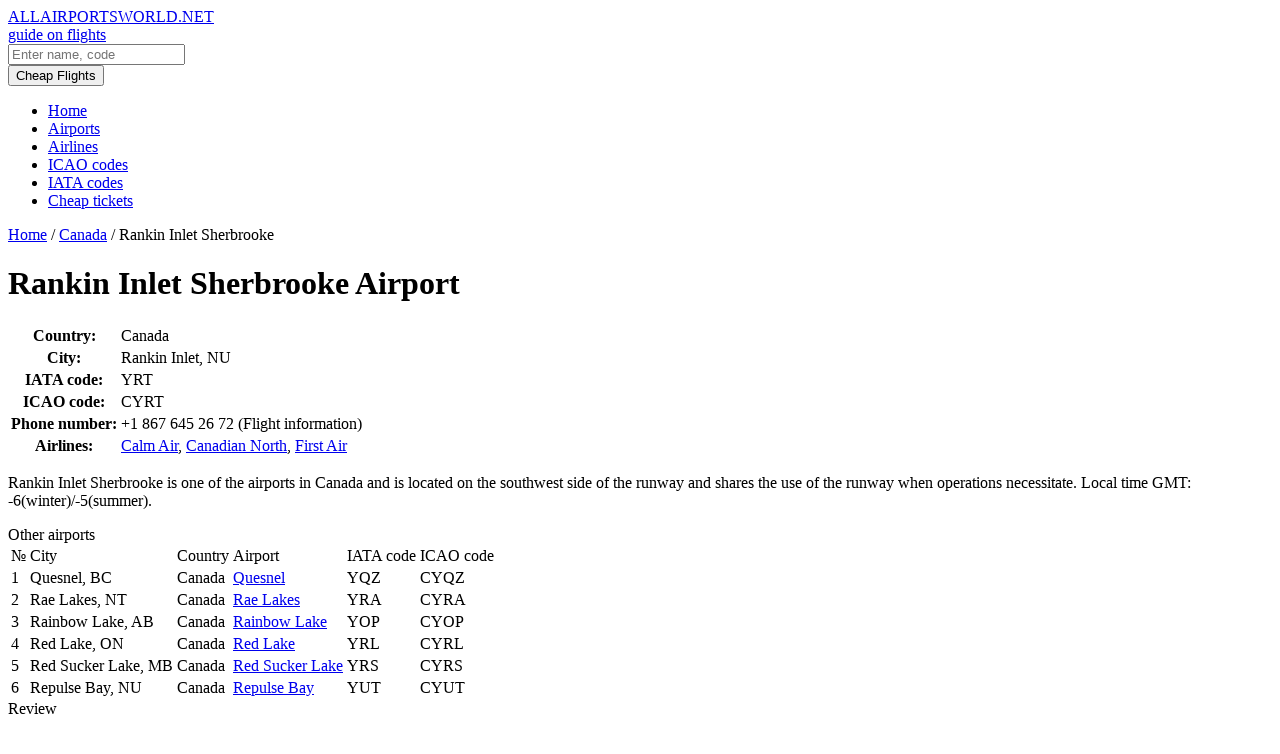

--- FILE ---
content_type: text/html; charset=UTF-8
request_url: https://allairportsworld.net/ap/canada/rankin-inlet/
body_size: 4374
content:
<!DOCTYPE html><html lang="en-US" prefix="og: http://ogp.me/ns#" ><head><meta charset="UTF-8"><meta http-equiv="X-UA-Compatible" content="IE=edge"><meta name="viewport" content="width=device-width, maximum-scale=1"><link type="text/css" media="all" href="https://allairportsworld.net/wp-content/cache/autoptimize/css/autoptimize_4f3d9c3b7494197a8765826c20f60070.css" rel="stylesheet" /><title>Rankin Inlet Sherbrooke Airport – Canada</title> <script type='text/javascript'>/* <![CDATA[ */ var ajaxurl = "https://allairportsworld.net/wp-admin/admin-ajax.php";
		var themeurl = "https://allairportsworld.net/wp-content/themes/airports";
		var post_id = "9856";
		var query_string = "post_type=airport&airport=rankin-inlet&name=rankin-inlet&country=canada";
		var paged = 1;
		
					
			var lat = parseFloat("62.8113888889");
			var long = parseFloat("-92.1158333333");
			if( ! isNaN(lat) && ! isNaN(long) ) {
				var latitude = lat;
				var longitude = long;
			} /* ]]> */</script> <meta name="description" content="Rankin Inlet Sherbrooke airport  is located in Canada, using IATA code YRT, and ICAO code CYRT. The web site, phone number and other contacts."/><link rel="canonical" href="https://allairportsworld.net/ap/canada/rankin-inlet/" /><meta property="og:locale" content="en_US" /><meta property="og:type" content="article" /><meta property="og:title" content="Rankin Inlet Sherbrooke Airport – Canada" /><meta property="og:description" content="Rankin Inlet Sherbrooke airport  is located in Canada, using IATA code YRT, and ICAO code CYRT. The web site, phone number and other contacts." /><meta property="og:url" content="https://allairportsworld.net/ap/canada/rankin-inlet/" /><meta property="og:site_name" content="Allairportsworld.net" /><meta name="twitter:card" content="summary" /><meta name="twitter:description" content="Rankin Inlet Sherbrooke airport  is located in Canada, using IATA code YRT, and ICAO code CYRT. The web site, phone number and other contacts." /><meta name="twitter:title" content="Rankin Inlet Sherbrooke Airport – Canada" /> <script type='application/ld+json'>{"@context":"http:\/\/schema.org","@type":"WebSite","@id":"#website","url":"https:\/\/allairportsworld.net\/","name":"Allairportsworld.net","potentialAction":{"@type":"SearchAction","target":"https:\/\/allairportsworld.net\/?s={search_term_string}","query-input":"required name=search_term_string"}}</script> <link rel='dns-prefetch' href='//www.google.com' /><link rel='dns-prefetch' href='//oss.maxcdn.com' /><link rel='dns-prefetch' href='//maps.googleapis.com' /><link rel="alternate" type="application/rss+xml" title="Allairportsworld.net &raquo; Rankin Inlet Sherbrooke Comments Feed" href="https://allairportsworld.net/ap/canada/rankin-inlet/feed/" /><link rel='stylesheet' id='gf-fira-sans-css'  href='https://fonts.googleapis.com/css?family=Fira+Sans%3A200%2C300%2C300i%2C400%2C400i%2C500%2C500i%2C600%2C700&#038;subset=cyrillic&#038;ver=4.9.3' type='text/css' media='all' /><!--[if lte IE 9]> <script type='text/javascript' src='https://oss.maxcdn.com/html5shiv/3.7.2/html5shiv.min.js?ver=4.9.3'></script> <![endif]--> <!--[if lte IE 9]> <script type='text/javascript' src='https://oss.maxcdn.com/respond/1.4.2/respond.min.js?ver=4.9.3'></script> <![endif]--> <script type='text/javascript' src='https://maps.googleapis.com/maps/api/js?key=AIzaSyC1j-x8ITdEMzBJHf4Ta4pNIVdzKReMYc0&#038;ver=4.9.3'></script> <link rel='https://api.w.org/' href='https://allairportsworld.net/wp-json/' /><link rel="EditURI" type="application/rsd+xml" title="RSD" href="https://allairportsworld.net/xmlrpc.php?rsd" /><link rel="wlwmanifest" type="application/wlwmanifest+xml" href="https://allairportsworld.net/wp-includes/wlwmanifest.xml" /><meta name="generator" content="WordPress 4.9.3" /><link rel='shortlink' href='https://allairportsworld.net/?p=9856' />  <script data-noptimize="1" data-cfasync="false" data-wpfc-render="false">(function () {
    var script = document.createElement("script");
    script.async = 1;
    script.src = 'https://tp-em.com/MTY1ODY5.js?t=165869';
    document.head.appendChild(script);
})();</script> </head><body data-rsssl=1 class="airport-template-default single single-airport postid-9856">  <script data-no-minify="1" async src="https://allairportsworld.net/wp-content/cache/busting/1/gtm-local.js"></script> <div class="section s-top" id="top"><div class="bg"><div class="container"><div class="gr-12"><div class="left"><div class="logo"> <a href="https://allairportsworld.net"><div class="name">ALLAIRPORTSWORLD.NET</div><div class="subtitle">guide on flights</div> </a></div><form role="search" method="get" id="searchform" class="searchform" action="https://allairportsworld.net/"><div> <input type="text" value="" name="s" id="s" placeholder="Enter name, code" /></div></form></div><div class="buttons"><div class="flightsluxe"> <a href="https://tp.media/click?shmarker=151849&promo_id=3758&source_type=link&type=click&campaign_id=121&trs=165869" rel="nofollow" target="_blank"><button class="button b2">Cheap Flights</button></a></div><div class="menu-toggle"></div></div></div></div></div></div><div class="section s-menu m1"><div class="bg"><div class="container"><div class="main-menu gr-12"><ul id="menu-main" class="main-menu-list"><li id="menu-item-39" class="menu-item menu-item-type-custom menu-item-object-custom menu-item-home menu-item-39"><a href="https://allairportsworld.net">Home</a></li><li id="menu-item-42" class="menu-item menu-item-type-post_type menu-item-object-page menu-item-42"><a href="https://allairportsworld.net/airports-world-country/">Airports</a></li><li id="menu-item-8946" class="menu-item menu-item-type-post_type menu-item-object-page menu-item-8946"><a href="https://allairportsworld.net/airlines/">Airlines</a></li><li id="menu-item-40" class="menu-item menu-item-type-post_type menu-item-object-page menu-item-40"><a href="https://allairportsworld.net/icao-codes/">ICAO codes</a></li><li id="menu-item-41" class="menu-item menu-item-type-post_type menu-item-object-page menu-item-41"><a href="https://allairportsworld.net/iata-codes/">IATA codes</a></li><li id="menu-item-14256" class="menu-item menu-item-type-post_type menu-item-object-page menu-item-14256"><a href="https://allairportsworld.net/cheap-tickets-2/">Cheap tickets</a></li></ul></div></div></div></div><div class="mobile-menu section cf"><div class="bg"><div class="container"><div class="gr-12 inner"></div></div></div></div><div class="section s-meta"><div class="container"><div class="gr-12"><div class="breadcrumbs" itemscope itemtype="http://schema.org/BreadcrumbList"><span itemprop="itemListElement" itemscope itemtype="http://schema.org/ListItem"><a href="https://allairportsworld.net/" itemprop="item" class="home"><span itemprop="name">Home</span></a></span> <span class="divider">/</span> <span itemprop="itemListElement" itemscope itemtype="http://schema.org/ListItem"><a href="https://allairportsworld.net/country/canada/" itemprop="item"><span itemprop="name">Canada</span></a></span> <span class="divider">/</span> <span class="current">Rankin Inlet Sherbrooke</span></div></div></div></div><div class="section s-main"><div class="container"><div class="gr-12"><h1 class="page-title">Rankin Inlet Sherbrooke Airport</h1></div><div class="gr-9 gr-8@md gr-12@sm"><div class="banner"> <script src="//tp.media/content?promo_id=4132&shmarker=151849.airpage&campaign_id=121&trs=165869&locale=en&powered_by=true&border_radius=0&plain=false&color_button=%232681ff&color_button_text=%23ffffff&color_border=%232681ff" charset="utf-8"></script> </div><div class="content-table"><div class="wp-content"><table><tr><th>Country:</th><td>Canada</td></tr><tr><th>City:</th><td>Rankin Inlet, NU</td></tr><tr><th>IATA code:</th><td>YRT</td></tr><tr><th>ICAO code:</th><td>CYRT</td></tr><tr><th>Phone number:</th><td>+1 867 645 26 72 (Flight information)</td></tr><tr><th>Airlines:</th><td><a href="https://allairportsworld.net/airline/calm-air/" rel="tag">Calm Air</a>, <a href="https://allairportsworld.net/airline/canadian-north/" rel="tag">Canadian North</a>, <a href="https://allairportsworld.net/airline/first-air/" rel="tag">First Air</a></td></tr></table></div></div><div id="ajax-googlemap" class="googlemap"></div><div class="description"><div class="wp-content"><p>Rankin Inlet Sherbrooke is one of the airports in Canada and is located on the southwest side of the runway and shares the use of the runway when operations necessitate. Local time GMT: -6(winter)/-5(summer).</p></div></div><div class="s-title">Other airports</div><div class="content-table t2"><div class="wp-content"><table><thead><tr><td>№</td><td>City</td><td>Country</td><td>Airport</td><td>IATA code</td><td>ICAO code</td></tr></thead><tbody><tr><td>1</td><td>Quesnel, BC</td><td>Canada</td><td><a href="https://allairportsworld.net/ap/canada/quesnel/">Quesnel</a></td><td>YQZ</td><td>CYQZ</td></tr><tr><td>2</td><td>Rae Lakes, NT</td><td>Canada</td><td><a href="https://allairportsworld.net/ap/canada/rae-lakes/">Rae Lakes</a></td><td>YRA</td><td>CYRA</td></tr><tr><td>3</td><td>Rainbow Lake, AB</td><td>Canada</td><td><a href="https://allairportsworld.net/ap/canada/rainbow-lake/">Rainbow Lake</a></td><td>YOP</td><td>CYOP</td></tr><tr><td>4</td><td>Red Lake, ON</td><td>Canada</td><td><a href="https://allairportsworld.net/ap/canada/red-lake/">Red Lake</a></td><td>YRL</td><td>CYRL</td></tr><tr><td>5</td><td>Red Sucker Lake, MB</td><td>Canada</td><td><a href="https://allairportsworld.net/ap/canada/red-sucker-lake/">Red Sucker Lake</a></td><td>YRS</td><td>CYRS</td></tr><tr><td>6</td><td>Repulse Bay, NU</td><td>Canada</td><td><a href="https://allairportsworld.net/ap/canada/repulse-bay/">Repulse Bay</a></td><td>YUT</td><td>CYUT</td></tr></tbody></table></div></div><div id="comments"><div id="respond" class="comment-respond"><div id="reply-title" class="comment-reply-title">Review <small><a rel="nofollow" id="cancel-comment-reply-link" href="/ap/canada/rankin-inlet/#respond" style="display:none;">Cancel reply</a></small></div><form action="https://allairportsworld.net/wp-comments-post.php" method="post" id="commentform" class="comment-form cf"><p class="comment-notes">Your e-mail will be hidden</p><p class="comment-form-comment"><textarea id="comment" placeholder="Your review *   " name="comment" cols="45" rows="8" aria-required="true"></textarea></p><p class='comment-form-author'><input id='author' name='author' type='text' placeholder='Your name *   ' value='' size='30'  aria-required='true' /></p><p class='comment-form-email'><input id='email' name='email' type='text' placeholder='Your email *   ' value='' size='30'  aria-required='true' /></p><p class="form-submit"><input name="submit" type="submit" id="submit" class="button b2" value="Send review" /> <input type='hidden' name='comment_post_ID' value='9856' id='comment_post_ID' /> <input type='hidden' name='comment_parent' id='comment_parent' value='0' /></p><div class="inv-recaptcha-holder"></div></form></div></div></div><div class="gr-3 gr-4@md gr-12@sm"><div class="sidebar"><div class="widget"><ul id="menu-side" class="side-menu-list"><li id="menu-item-1860" class="menu-item menu-item-type-post_type menu-item-object-page menu-item-1860"><a href="https://allairportsworld.net/airports-world-country/">Airports by country</a></li><li id="menu-item-1859" class="menu-item menu-item-type-post_type menu-item-object-page menu-item-1859"><a href="https://allairportsworld.net/iata-codes/">IATA codes</a></li><li id="menu-item-1858" class="menu-item menu-item-type-post_type menu-item-object-page menu-item-1858"><a href="https://allairportsworld.net/icao-codes/">ICAO codes</a></li></ul></div><div class="widget"><div style="padding:20px;"> <script src="//tp.media/content?promo_id=2693&shmarker=151849.allairportsworld&campaign_id=84&locale=en&border_radius=0&plain=false&powered_by=false" charset="utf-8"></script> </div></div></div></div></div></div><div class="section s-footer"><div class="bg"><div class="container"><div class="c gr-3 gr-12@sm"> &copy; 2026 Allairportsworld.net</div><div class="c c2 gr-9 gr-12@sm"><ul id="menu-footer" class="footer-menu-list"><li id="menu-item-1853" class="menu-item menu-item-type-post_type menu-item-object-page menu-item-1853"><a href="https://allairportsworld.net/about-us/">About Us</a></li><li id="menu-item-1848" class="menu-item menu-item-type-post_type menu-item-object-page menu-item-1848"><a href="https://allairportsworld.net/terms-of-use/">Terms of use</a></li></ul></div></div></div></div> <script type='text/javascript' async defer src='https://www.google.com/recaptcha/api.js?onload=renderInvisibleReCaptcha&#038;render=explicit'></script> <noscript><div><img src="https://mc.yandex.ru/watch/88781261" style="position:absolute; left:-9999px;" alt="" /></div></noscript>  <script type="text/javascript" defer src="https://allairportsworld.net/wp-content/cache/autoptimize/js/autoptimize_0e66d6ac8712afa052573eb1160c9e81.js"></script></body></html>
<!-- This website is like a Rocket, isn't it? Performance optimized by WP Rocket. Learn more: https://wp-rocket.me -->